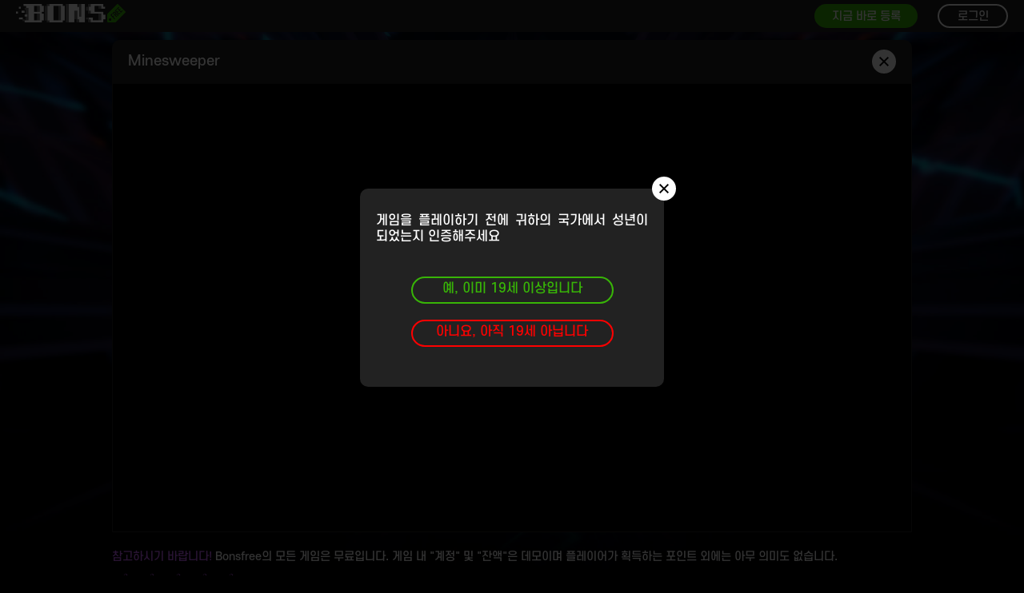

--- FILE ---
content_type: text/html; charset=UTF-8
request_url: https://bonsfree.kr/minesweeper/
body_size: 9023
content:
<!DOCTYPE html><html lang="kr"><head>  <script>(function(w,d,s,l,i){w[l]=w[l]||[];w[l].push({'gtm.start':new Date().getTime(),event:'gtm.js'});var f=d.getElementsByTagName(s)[0],j=d.createElement(s),dl=l!='dataLayer'?'&l='+l:'';j.async=true;j.src='https://www.googletagmanager.com/gtm.js?id='+i+dl;f.parentNode.insertBefore(j,f);})(window,document,'script','dataLayer','GTM-5X72P57J');</script> <meta charset="utf-8"><meta name="viewport" content="width=device-width, initial-scale=1"><link media="all" href="https://bonsfree.kr/wp-content/cache/autoptimize/css/autoptimize_de1238000b6b728b9096ace961d51f29.css" rel="stylesheet"><title>Minesweeper 무료 게임 - bonsfree.kr</title><meta name='robots' content='index, follow, max-image-preview:large, max-snippet:-1, max-video-preview:-1' /><link rel="preload" href="https://bonsfree.kr/wp-content/plugins/rate-my-post/public/css/fonts/ratemypost.ttf" type="font/ttf" as="font" crossorigin="anonymous"><meta name="description" content="언제 어디서나 무료로 Minesweeper 게임 플레이하기; 게임에 대한 댓글 남기기; 원하시는 대로 게임에 평점 매기기; 새로운 게임 및 이벤트에 대한 소식 받기! 이미 계정이 가입된 경" /><link rel="canonical" href="https://bonsfree.kr/minesweeper/" /><meta property="og:locale" content="en_US" /><meta property="og:type" content="article" /><meta property="og:title" content="Minesweeper 무료 게임 - bonsfree.kr" /><meta property="og:description" content="언제 어디서나 무료로 Minesweeper 게임 플레이하기; 게임에 대한 댓글 남기기; 원하시는 대로 게임에 평점 매기기; 새로운 게임 및 이벤트에 대한 소식 받기! 이미 계정이 가입된 경" /><meta property="og:url" content="https://bonsfree.kr/minesweeper/" /><meta property="og:site_name" content="bonsfree.kr" /><meta property="article:published_time" content="2024-01-24T16:48:08+00:00" /><meta property="og:image" content="https://bonsfree.kr/wp-content/uploads/2024/01/Mines_weeper.jpg" /><meta property="og:image:width" content="440" /><meta property="og:image:height" content="520" /><meta property="og:image:type" content="image/jpeg" /><meta name="author" content="admin" /><meta name="twitter:card" content="summary_large_image" /><meta name="twitter:label1" content="Written by" /><meta name="twitter:data1" content="admin" /> <script type="application/ld+json" class="yoast-schema-graph">{"@context":"https://schema.org","@graph":[{"@type":"Article","@id":"https://bonsfree.kr/minesweeper/#article","isPartOf":{"@id":"https://bonsfree.kr/minesweeper/"},"author":{"name":"admin","@id":"https://bonsfree.kr/#/schema/person/68b5b55a8c29337db673fb877e8e1422"},"headline":"Minesweeper","datePublished":"2024-01-24T16:48:08+00:00","dateModified":"2024-01-24T16:48:08+00:00","mainEntityOfPage":{"@id":"https://bonsfree.kr/minesweeper/"},"wordCount":3,"commentCount":0,"publisher":{"@id":"https://bonsfree.kr/#organization"},"image":{"@id":"https://bonsfree.kr/minesweeper/#primaryimage"},"thumbnailUrl":"https://bonsfree.kr/wp-content/uploads/2024/01/Mines_weeper.jpg","articleSection":["BGaming","Sapper","등록 없이"],"inLanguage":"en-US","potentialAction":[{"@type":"CommentAction","name":"Comment","target":["https://bonsfree.kr/minesweeper/#respond"]}]},{"@type":"WebPage","@id":"https://bonsfree.kr/minesweeper/","url":"https://bonsfree.kr/minesweeper/","name":"Minesweeper 무료 게임 - bonsfree.kr","isPartOf":{"@id":"https://bonsfree.kr/#website"},"primaryImageOfPage":{"@id":"https://bonsfree.kr/minesweeper/#primaryimage"},"image":{"@id":"https://bonsfree.kr/minesweeper/#primaryimage"},"thumbnailUrl":"https://bonsfree.kr/wp-content/uploads/2024/01/Mines_weeper.jpg","datePublished":"2024-01-24T16:48:08+00:00","dateModified":"2024-01-24T16:48:08+00:00","description":"언제 어디서나 무료로 Minesweeper 게임 플레이하기; 게임에 대한 댓글 남기기; 원하시는 대로 게임에 평점 매기기; 새로운 게임 및 이벤트에 대한 소식 받기! 이미 계정이 가입된 경","breadcrumb":{"@id":"https://bonsfree.kr/minesweeper/#breadcrumb"},"inLanguage":"en-US","potentialAction":[{"@type":"ReadAction","target":["https://bonsfree.kr/minesweeper/"]}]},{"@type":"ImageObject","inLanguage":"en-US","@id":"https://bonsfree.kr/minesweeper/#primaryimage","url":"https://bonsfree.kr/wp-content/uploads/2024/01/Mines_weeper.jpg","contentUrl":"https://bonsfree.kr/wp-content/uploads/2024/01/Mines_weeper.jpg","width":440,"height":520},{"@type":"BreadcrumbList","@id":"https://bonsfree.kr/minesweeper/#breadcrumb","itemListElement":[{"@type":"ListItem","position":1,"name":"Home","item":"https://bonsfree.kr/"},{"@type":"ListItem","position":2,"name":"Minesweeper"}]},{"@type":"WebSite","@id":"https://bonsfree.kr/#website","url":"https://bonsfree.kr/","name":"bonsfree.kr","description":"bonsfree.kr tagline","publisher":{"@id":"https://bonsfree.kr/#organization"},"potentialAction":[{"@type":"SearchAction","target":{"@type":"EntryPoint","urlTemplate":"https://bonsfree.kr/?s={search_term_string}"},"query-input":"required name=search_term_string"}],"inLanguage":"en-US"},{"@type":"Organization","@id":"https://bonsfree.kr/#organization","name":"bonsfree.kr","url":"https://bonsfree.kr/","logo":{"@type":"ImageObject","inLanguage":"en-US","@id":"https://bonsfree.kr/#/schema/logo/image/","url":"https://bonsfree.kr/wp-content/uploads/2024/01/logo-bonskr.png","contentUrl":"https://bonsfree.kr/wp-content/uploads/2024/01/logo-bonskr.png","width":270,"height":45,"caption":"bonsfree.kr"},"image":{"@id":"https://bonsfree.kr/#/schema/logo/image/"}},{"@type":"Person","@id":"https://bonsfree.kr/#/schema/person/68b5b55a8c29337db673fb877e8e1422","name":"admin","sameAs":["https://bonsfree.kr/"],"url":"https://bonsfree.kr/author/admin/"}]}</script> <link rel="alternate" type="application/rss+xml" title="bonsfree.kr &raquo; Minesweeper Comments Feed" href="https://bonsfree.kr/minesweeper/feed/" /> <script type="text/javascript" src="https://bonsfree.kr/wp-includes/js/jquery/jquery.min.js?ver=3.7.1" id="jquery-core-js"></script> <script type="text/javascript" src="https://bonsfree.kr/wp-includes/js/jquery/jquery-migrate.min.js?ver=3.4.1" id="jquery-migrate-js"></script> <script type="text/javascript" src="https://bonsfree.kr/wp-content/plugins/ultimate-member/assets/js/um-gdpr.min.js?ver=2.8.3" id="um-gdpr-js"></script> <link rel="https://api.w.org/" href="https://bonsfree.kr/wp-json/" /><link rel="alternate" type="application/json" href="https://bonsfree.kr/wp-json/wp/v2/posts/120" /><link rel="EditURI" type="application/rsd+xml" title="RSD" href="https://bonsfree.kr/xmlrpc.php?rsd" /><meta name="generator" content="WordPress 6.4.3" /><link rel="alternate" type="application/json+oembed" href="https://bonsfree.kr/wp-json/oembed/1.0/embed?url=https%3A%2F%2Fbonsfree.kr%2Fminesweeper%2F" /><link rel="alternate" type="text/xml+oembed" href="https://bonsfree.kr/wp-json/oembed/1.0/embed?url=https%3A%2F%2Fbonsfree.kr%2Fminesweeper%2F&#038;format=xml" /><link rel="preconnect" href="https://fonts.gstatic.com" crossorigin /><link rel="icon" href="https://bonsfree.kr/wp-content/uploads/2024/01/cropped-Bonsfree_Favicon_red-32x32.png" sizes="32x32" /><link rel="icon" href="https://bonsfree.kr/wp-content/uploads/2024/01/cropped-Bonsfree_Favicon_red-192x192.png" sizes="192x192" /><link rel="apple-touch-icon" href="https://bonsfree.kr/wp-content/uploads/2024/01/cropped-Bonsfree_Favicon_red-180x180.png" /><meta name="msapplication-TileImage" content="https://bonsfree.kr/wp-content/uploads/2024/01/cropped-Bonsfree_Favicon_red-270x270.png" /></head><body class="post-template-default single single-post postid-120 single-format-standard wp-custom-logo"> <noscript><iframe src="https://www.googletagmanager.com/ns.html?id=GTM-5X72P57J"
 height="0" width="0" style="display:none;visibility:hidden"></iframe></noscript><header class="header" id="header-fixed"><div class="inner"><div class="header_left"><div class="logo"> <a href="/"><img src="https://bonsfree.kr/wp-content/webp-express/webp-images/doc-root/wp-content/uploads/2024/01/logo-bonskr.png.webp" alt="bonsfree kr logo"></a></div></div><div class="header_right"><div class="links"><div class="textwidget custom-html-widget"><a style="display:none;" href="https://twitter.com/bonsfree" class="twitter-icon twitter-icon-header"></a> <a style="display:none;"  href="/" class="instagram-icon instagram-icon-header"></a> <a style="display:none;"  href="/" class="youtube-icon youtube-icon-header"></a> <a style="display:none;"  href="/" class="tiktok-icon tiktok-icon-header"></a></div><pre class="wp-block-preformatted"></pre></div><div class="buttons"> <span class="btn_register" id="popup_open_register">지금 바로 등록</span> <span class="btn_log-in" id="popup_open_login">로그인</span></div></div></div></header><div class="popup popup-center-mode" id="popup_pre-register"><div class="bg" id="popup_close_pre-register_bg"></div><div class="popup_wrap"><div class="popup_inner"><div class="content"> <span class="form_title">빠른 등록</span><p class="text">Bons Free를 방문해 주셔서 감사합니다. 모든 게임을 플레이하려면 계정을 등록해야 합니다. 등록은 매우 쉽고 몇 초 밖에 걸리지 않습니다. 모든 정보를 입력하고 수많은 무료 게임의 세계를 즐겨보세요!</p><div class="pre-register-form"><div class="um-field-label"> <label for="user_email_reg">메일주소</label></div><div class="user_email_reg"> <input autocomplete="off" type="text" name="user_email_reg" id="user_email_reg" value="" placeholder="" oninput="handleValueReRegister()"></div><div class="button-center"> <span id="popup_pre-register_button" class="button">다음으로 진행</span></div></div></div></div><div class="close" id="popup_close_pre-register"></div></div></div><div class="popup" id="popup_register"><div class="bg" id="popup_close_register_bg"></div><div class="popup_wrap"><div class="popup_inner"><div class="content"> <span class="form_title">Bons Free에<br>오신 것을 환영합니다</span> <span class="form_sub-title">완전 무료 플레이</span><div class="um um-register um-5"><div class="um-form" data-mode="register"><form method="post" action=""><div class="um-row _um_row_1" style="margin: 0 0 30px 0;"><div class="um-col-1"><div  id="um_field_5_user_email" class="um-field um-field-text  um-field-user_email um-field-text um-field-type_text" data-key="user_email"><div class="um-field-label"><label for="user_email-5">메일주소</label><div class="um-clear"></div></div><div class="um-field-area"><input  autocomplete="off" class="um-form-field valid" type="text" name="user_email-5" id="user_email-5" value="" placeholder="" data-validate="unique_email" data-key="user_email"  aria-invalid="false" /></div></div><div  id="um_field_5_user_login" class="um-field um-field-text  um-field-user_login um-field-text um-field-type_text" data-key="user_login"><div class="um-field-label"><label for="user_login-5">닉네임</label><div class="um-clear"></div></div><div class="um-field-area"><input  autocomplete="off" class="um-form-field valid" type="text" name="user_login-5" id="user_login-5" value="" placeholder="" data-validate="unique_username" data-key="user_login"  aria-invalid="false" /></div></div><div  id="um_field_5_user_password" class="um-field um-field-password  um-field-user_password um-field-password um-field-type_password" data-key="user_password"><div class="um-field-label"><label for="user_password-5">비밀번호</label><div class="um-clear"></div></div><div class="um-field-area"><input class="um-form-field valid" type="password" name="user_password-5" id="user_password-5" value="" placeholder="" data-validate="" data-key="user_password"  aria-invalid="false" /></div></div><div  class="um-field um-field-block  um-field-block um-field-type_block" data-key="um_block_5_5"><span>'지금 바로 등록' 버튼을 클릭하면 사이트의 <a href="/privacy-policy/">서비스 이용 약관</a> 을 읽고 동의하며 법적 연령임을 확인하고 등록된 연락처 세부 정보를 통해 프로모션 오퍼 및 업데이트를 받는 데 동의합니다.</span></div></div></div> <input type="hidden" name="form_id" id="form_id_5" value="5" /><p class="um_request_name"> <label for="um_request_5">Only fill in if you are not human</label> <input type="hidden" name="um_request" id="um_request_5" class="input" value="" size="25" autocomplete="off" /></p> <input type="hidden" id="_wpnonce" name="_wpnonce" value="2e48b415dc" /><input type="hidden" name="_wp_http_referer" value="/minesweeper/" /><div class="um-col-alt"><div class="um-center"> <input type="submit" value="지금 바로 등록" class="um-button" id="um-submit-btn" /></div><div class="um-clear"></div></div></form></div></div><p>이미 계정이 가입된 경우 게임을 계속하려면 <span id="popup_reg_open_login">로그인</span>하세요</p></div></div><div class="close" id="popup_close_register"></div></div></div><div class="popup" id="popup_login"><div class="bg" id="popup_close_login_bg"></div><div class="popup_wrap"><div class="popup_inner"><div class="content"> <span class="form_title">로그인</span><div class="um um-login um-6"><div class="um-form"><form method="post" action="" autocomplete="off"><div class="um-row _um_row_1" style="margin: 0 0 30px 0;"><div class="um-col-1"><div  id="um_field_6_username" class="um-field um-field-text  um-field-username um-field-text um-field-type_text" data-key="username"><div class="um-field-label"><label for="username-6">메일주소</label><div class="um-clear"></div></div><div class="um-field-area"><input  autocomplete="off" class="um-form-field valid" type="text" name="username-6" id="username-6" value="" placeholder="" data-validate="" data-key="username"  aria-invalid="false" /></div></div><div  id="um_field_6_user_password" class="um-field um-field-password  um-field-user_password um-field-password um-field-type_password" data-key="user_password"><div class="um-field-label"><label for="user_password-6">비밀번호</label><div class="um-clear"></div></div><div class="um-field-area"><input class="um-form-field valid" type="password" name="user_password-6" id="user_password-6" value="" placeholder="" data-validate="" data-key="user_password"  aria-invalid="false" /></div></div></div></div> <input type="hidden" name="form_id" id="form_id_6" value="6" /><p class="um_request_name"> <label for="um_request_6">Only fill in if you are not human</label> <input type="hidden" name="um_request" id="um_request_6" class="input" value="" size="25" autocomplete="off" /></p> <input type="hidden" id="_wpnonce" name="_wpnonce" value="3ebab4e746" /><input type="hidden" name="_wp_http_referer" value="/minesweeper/" /><div class="um-col-alt"><div class="um-center"> <input type="submit" value="로그인" class="um-button" id="um-submit-btn" /></div><div class="um-clear"></div></div></form></div></div><div class="link"><a href="/" id="popup_open_forgot">비밀번호를 잊으셨나요?</a></div><p>아직 계정이 없다면 <span id="popup_login_open_registration">등록해주세요</span></p></div></div><div class="close" id="popup_close_login"></div></div></div><div class="popup" id="popup_forgot"><div class="bg" id="popup_close_forgot_bg"></div><div class="popup_wrap"><div class="popup_inner"><div class="content"> <span class="form_title">비밀번호를 잊으셨나요?</span> <span class="form_sub-title">Bons Free 사이트에 귀하의 계정과 연결된 이메일 주소를 입력하시면 비밀번호 재설정 링크가 전송됩니다.</span><div id="password-lost-form-wrap"><form id="lostpasswordform" method="post" class="account-page-form"><fieldset><legend>Reset Password</legend><div class="somfrp-lost-pass-form-text"><p>메일주소</p></div><p class="no-margin"> <label for="somfrp_user_info">Email Address or Username</label> <input type="text" name="somfrp_user_info" id="somfrp_user_info" required autocomplete="username"></p><div class="lostpassword-submit"> <input type="hidden" id="somfrp_nonce" name="somfrp_nonce" value="aba16a37d0" /><input type="hidden" name="_wp_http_referer" value="/minesweeper/" /> <input type="hidden" name="submitted" id="submitted" value="true"> <input type="hidden" name="somfrp_action" id="somfrp_post_action" value="somfrp_lost_pass"> <button type="submit" id="reset-pass-submit" name="reset-pass-submit" class="button big-btn">비밀번호 재설정</button></div></fieldset></form></div></div></div><div class="close" id="popup_close_forgot"></div></div></div><div class="popup popup-center-mode" id="popup_approve"><div class="bg" id="popup_close_approve_bg"></div><div class="popup_wrap"><div class="popup_inner"><div class="content"> <span class="form_title">완료됐습니다</span> <span class="form_sub-title">등록 과정을 완료하려면 이메일 주소를 확인하세요. </span> <span class="form_sub-title">메일함과 스팸 폴더를 확인하시면 당사에서 이메일을 보내드립니다.</span></div></div><div class="close" id="popup_close_approve"></div></div></div><main class="single-post-main" id="single-post-main"><div class="popup popup-center-mode open" id="popup_years"><div class="bg" id="popup_close_years_bg"></div><div class="popup_wrap"><div class="popup_inner"><div class="content"> <span class="form_sub-title">게임을 플레이하기 전에 귀하의 국가에서 성년이 되었는지 인증해주세요</span><div class="buttons"> <span id="popup_accept_years" class="button">예, 이미 19세 이상입니다</span> <a href="/" id="button_close_years" class="button red">아니요, 아직 19세 아닙니다</a></div></div></div> <a href="/" class="close"></a></div></div><section class="section_game"><div class="bg"> <img src="https://bonsfree.kr/wp-content/webp-express/webp-images/doc-root/wp-content/themes/bonsfree/assets/images/game-bg.jpg.webp" alt="game-bg"></div><div class="inner"><div class="top_bar"><h1 class="title">Minesweeper</h1> <a href="/" class="close"></a></div><div class="center_game"><div id="error_need_log-in" class="error_need_log-in"><div class="wrap"> <span>이 게임을 플레이하려면 무료 계정을 <a href="/">등록</a>하세요.</span><div class="button"> <a href="/" class="btn-game" id="popup_open_register_button">지금 바로 등록</a></div> <span>계정 등록 후 할 수 있는 것:</span><ul><li>언제 어디서나 무료로 게임 플레이하기</li><li>게임에 대한 댓글 남기기</li><li>원하시는 대로 게임에 평점 매기기</li><li>새로운 게임 및 이벤트에 대한 소식 받기!</li></ul> <span>이미 계정이 가입된 경우 게임을 계속하려면 <a href="/" id="popup_open_login_button">로그인</a>하세요</span></div></div><div id="single_game" class="game"> <iframe id="desktop_iframe" src="https://bgaming-network.com/play/Minesweeper/FUN?server=demo" frameborder="0" scrolling="yes"></iframe> <iframe id="mobile_iframe" src="https://bgaming-network.com/play/Minesweeper/FUN?server=demo" frameborder="0" scrolling="yes"></iframe> <script type="text/javascript">if(window.matchMedia("(min-width: 510px)").matches){document.getElementById("mobile_iframe").src='';}else{document.getElementById("desktop_iframe").src='';}</script> </div></div><div class="bottom_text"><p><strong>참고하시기 바랍니다!</strong> Bonsfree의 모든 게임은 무료입니다. 게임 내 &quot;계정&quot; 및 &quot;잔액&quot;은 데모이며 플레이어가 획득하는 포인트 외에는 아무 의미도 없습니다.</p></div><div class="bottom_bar"><div class="filter_category"><div  class="rmp-widgets-container rmp-wp-plugin rmp-main-container js-rmp-widgets-container js-rmp-widgets-container--120"  data-post-id="120"><div class="rmp-rating-widget js-rmp-rating-widget"><div class="rmp-rating-widget__icons"><ul class="rmp-rating-widget__icons-list js-rmp-rating-icons-list"><li class="rmp-rating-widget__icons-list__icon js-rmp-rating-item" data-descriptive-rating="" data-value="1"> <i class="js-rmp-rating-icon rmp-icon rmp-icon--ratings rmp-icon--star"></i></li><li class="rmp-rating-widget__icons-list__icon js-rmp-rating-item" data-descriptive-rating="" data-value="2"> <i class="js-rmp-rating-icon rmp-icon rmp-icon--ratings rmp-icon--star"></i></li><li class="rmp-rating-widget__icons-list__icon js-rmp-rating-item" data-descriptive-rating="" data-value="3"> <i class="js-rmp-rating-icon rmp-icon rmp-icon--ratings rmp-icon--star"></i></li><li class="rmp-rating-widget__icons-list__icon js-rmp-rating-item" data-descriptive-rating="" data-value="4"> <i class="js-rmp-rating-icon rmp-icon rmp-icon--ratings rmp-icon--star"></i></li><li class="rmp-rating-widget__icons-list__icon js-rmp-rating-item" data-descriptive-rating="" data-value="5"> <i class="js-rmp-rating-icon rmp-icon rmp-icon--ratings rmp-icon--star"></i></li></ul></div><p class="rmp-rating-widget__hover-text js-rmp-hover-text"></p> <button class="rmp-rating-widget__submit-btn rmp-btn js-submit-rating-btn"> </button><p class="rmp-rating-widget__results js-rmp-results rmp-rating-widget__results--hidden"> 평균 평점 <span class="rmp-rating-widget__results__rating js-rmp-avg-rating">0</span> / 5. 투표 수 <span class="rmp-rating-widget__results__votes js-rmp-vote-count">0</span></p><p class="rmp-rating-widget__not-rated js-rmp-not-rated"></p><p class="rmp-rating-widget__msg js-rmp-msg"></p></div></div><ul class="post-categories"><li><a href="https://bonsfree.kr/category/providers/providers-bgaming/" rel="category tag">BGaming</a></li><li><a href="https://bonsfree.kr/category/themes/themes-sapper/" rel="category tag">Sapper</a></li><li><a href="https://bonsfree.kr/category/top-games/" rel="category tag">등록 없이</a></li></ul></div><div class="button"> <a class="btn red" href="/">홈으로 돌아가기</a></div></div><div class="comments_block"></div></div></section></main> <script type="text/javascript">window.onload=function(){let preloader=document.getElementById('preloader');preloader.style.display="none";};</script> <div class="preloader" id="preloader"></div><footer class="footer-lite"><div class="inner"><p>© Bons Free (Bons Free 버전) 2023 19세 이상 권장<span class="mobile-block"><a href="/privacy-policy/">서비스 이용 약관</a><span></span>|<span></span><a href="/about/">이 사이트 정보</a></span></p></div></footer>  <script src="https://bonsfree.kr/wp-content/themes/bonsfree/assets/js/jquery.js"></script>  <script src="https://bonsfree.kr/wp-content/cache/autoptimize/js/autoptimize_single_7835b77e87ef94a3cfd6874709acdf0e.js"></script> <script type="text/javascript">if($('#popup_register').length>0){$('#popup_register .um-field-subscribe_newsletter .um-field-checkbox').addClass('active');$('.um-field-subscribe_newsletter .um-field-checkbox input').prop('checked',true);};if($('#popup_register .um-field-error').length>0){$('#popup_register').addClass('open');};if($('#popup_login .um-field-error').length>0){$('#popup_login').addClass('open');};if($('#popup_forgot .som-password-sent-message').length>0){$('#popup_forgot').addClass('open');};</script> <script type="text/javascript">let openPopupRegisterButton=document.getElementById('popup_open_register_button');openPopupRegisterButton.addEventListener('click',function(e){e.preventDefault();PopupRegister.classList.add('open');});</script> <script type="text/javascript">if(jQuery(".popup .um-postmessage").length>0){jQuery('#popup_approve').addClass('open');jQuery('#popup_pre-register').addClass('hidden');}else{jQuery('#popup_approve').removeClass('open');jQuery('#popup_pre-register').removeClass('hidden');};let PopupPreRegister=document.getElementById('popup_pre-register');let PopupButtonPreRegister=document.getElementById('popup_pre-register_button');let closePopupPreRegister=document.getElementById('popup_close_pre-register');let closePopupBgPreRegister=document.getElementById('popup_close_pre-register_bg');PopupButtonPreRegister.addEventListener('click',function(e){e.preventDefault();PopupPreRegister.classList.remove('open');PopupRegister.classList.add('open');PopupPreRegister.classList.add('hidden');});closePopupPreRegister.addEventListener('click',function(e){e.preventDefault();PopupPreRegister.classList.add('hidden');});closePopupBgPreRegister.addEventListener('click',function(e){e.preventDefault();PopupPreRegister.classList.add('hidden');});</script> <script type="text/javascript">setTimeout(function(){$("#popup_pre-register").addClass('open');},300000);</script> <script type="text/javascript">let openPopupLoginButton=document.getElementById('popup_open_login_button');openPopupLoginButton.addEventListener('click',function(e){e.preventDefault();PopupLogin.classList.add('open');});var PopupYears=document.getElementById('popup_years');var SectionFilter=document.getElementById('single-post-main');var PopupAcceptYears=document.getElementById('popup_accept_years');let closePopupButtonYears=document.getElementById('button_close_years');PopupAcceptYears.addEventListener('click',function(){SectionFilter.classList.remove('accept-popup');PopupYears.classList.remove('open');});closePopupButtonYears.addEventListener('click',function(){PopupYears.classList.remove('open');});</script> <div id="um_upload_single" style="display:none"></div><div id="um_view_photo" style="display:none"> <a href="javascript:void(0);" data-action="um_remove_modal" class="um-modal-close"
 aria-label="Close view photo modal"> <i class="um-faicon-times"></i> </a><div class="um-modal-body photo"><div class="um-modal-photo"></div></div></div> <script type="text/javascript" src="https://bonsfree.kr/wp-content/cache/autoptimize/js/autoptimize_single_b2bf6787006ad55ccdc929dab316fd17.js?ver=1.0.0" id="som_reset_password_script-js"></script> <script type="text/javascript" id="rate-my-post-js-extra">var rmp_frontend={"admin_ajax":"https:\/\/bonsfree.kr\/wp-admin\/admin-ajax.php","postID":"120","noVotes":"","cookie":"","afterVote":"\ud3c9\uac00\ub97c \ud574\uc8fc\uc154\uc11c \uac10\uc0ac\ub4dc\ub9bd\ub2c8\ub2e4!","notShowRating":"1","social":"1","feedback":"1","cookieDisable":"1","emptyFeedback":"Please insert your feedback in the box above!","hoverTexts":"1","preventAccidental":"1","grecaptcha":"1","siteKey":"","votingPriv":"2","loggedIn":"","positiveThreshold":"2","ajaxLoad":"1","disableClearCache":"1","nonce":"becdc80804"};</script> <script type="text/javascript" src="https://bonsfree.kr/wp-content/cache/autoptimize/js/autoptimize_single_e18f0fb70eb94cf4536c37bcac950180.js?ver=3.4.5" id="rate-my-post-js"></script> <script type="text/javascript" id="wd-asl-ajaxsearchlite-js-before">window.ASL=typeof window.ASL!=='undefined'?window.ASL:{};window.ASL.wp_rocket_exception="DOMContentLoaded";window.ASL.ajaxurl="https:\/\/bonsfree.kr\/wp-admin\/admin-ajax.php";window.ASL.backend_ajaxurl="https:\/\/bonsfree.kr\/wp-admin\/admin-ajax.php";window.ASL.js_scope="jQuery";window.ASL.asl_url="https:\/\/bonsfree.kr\/wp-content\/plugins\/ajax-search-lite\/";window.ASL.detect_ajax=1;window.ASL.media_query=4761;window.ASL.version=4761;window.ASL.pageHTML="";window.ASL.additional_scripts=[{"handle":"wd-asl-ajaxsearchlite","src":"https:\/\/bonsfree.kr\/wp-content\/plugins\/ajax-search-lite\/js\/min\/plugin\/optimized\/asl-prereq.js","prereq":[]},{"handle":"wd-asl-ajaxsearchlite-core","src":"https:\/\/bonsfree.kr\/wp-content\/plugins\/ajax-search-lite\/js\/min\/plugin\/optimized\/asl-core.js","prereq":[]},{"handle":"wd-asl-ajaxsearchlite-vertical","src":"https:\/\/bonsfree.kr\/wp-content\/plugins\/ajax-search-lite\/js\/min\/plugin\/optimized\/asl-results-vertical.js","prereq":["wd-asl-ajaxsearchlite"]},{"handle":"wd-asl-ajaxsearchlite-autocomplete","src":"https:\/\/bonsfree.kr\/wp-content\/plugins\/ajax-search-lite\/js\/min\/plugin\/optimized\/asl-autocomplete.js","prereq":["wd-asl-ajaxsearchlite"]},{"handle":"wd-asl-ajaxsearchlite-load","src":"https:\/\/bonsfree.kr\/wp-content\/plugins\/ajax-search-lite\/js\/min\/plugin\/optimized\/asl-load.js","prereq":["wd-asl-ajaxsearchlite-autocomplete"]}];window.ASL.script_async_load=false;window.ASL.init_only_in_viewport=true;window.ASL.font_url="https:\/\/bonsfree.kr\/wp-content\/plugins\/ajax-search-lite\/css\/fonts\/icons2.woff2";window.ASL.css_async=false;window.ASL.highlight={"enabled":false,"data":[]};window.ASL.analytics={"method":0,"tracking_id":"","string":"?ajax_search={asl_term}","event":{"focus":{"active":1,"action":"focus","category":"ASL","label":"Input focus","value":"1"},"search_start":{"active":0,"action":"search_start","category":"ASL","label":"Phrase: {phrase}","value":"1"},"search_end":{"active":1,"action":"search_end","category":"ASL","label":"{phrase} | {results_count}","value":"1"},"magnifier":{"active":1,"action":"magnifier","category":"ASL","label":"Magnifier clicked","value":"1"},"return":{"active":1,"action":"return","category":"ASL","label":"Return button pressed","value":"1"},"facet_change":{"active":0,"action":"facet_change","category":"ASL","label":"{option_label} | {option_value}","value":"1"},"result_click":{"active":1,"action":"result_click","category":"ASL","label":"{result_title} | {result_url}","value":"1"}}};</script> <script type="text/javascript" src="https://bonsfree.kr/wp-content/cache/autoptimize/js/autoptimize_single_217a60c26ac058061008ee939460cc0e.js?ver=4761" id="wd-asl-ajaxsearchlite-js"></script> <script type="text/javascript" src="https://bonsfree.kr/wp-content/cache/autoptimize/js/autoptimize_single_69b2f78354cb0e95dd18259f97967632.js?ver=4761" id="wd-asl-ajaxsearchlite-core-js"></script> <script type="text/javascript" src="https://bonsfree.kr/wp-content/cache/autoptimize/js/autoptimize_single_4c36f7b38ac79aeec73a608a3ff1bc07.js?ver=4761" id="wd-asl-ajaxsearchlite-vertical-js"></script> <script type="text/javascript" src="https://bonsfree.kr/wp-content/cache/autoptimize/js/autoptimize_single_a1c36aeb7a1e465a24899cbeaab3a3a6.js?ver=4761" id="wd-asl-ajaxsearchlite-autocomplete-js"></script> <script type="text/javascript" src="https://bonsfree.kr/wp-content/cache/autoptimize/js/autoptimize_single_2e69ad2b1a30e8f89971cb6912f079cf.js?ver=4761" id="wd-asl-ajaxsearchlite-load-js"></script> <script type="text/javascript" src="https://bonsfree.kr/wp-content/cache/autoptimize/js/autoptimize_single_e5695937f6e0e31357ccc78cb83a74ed.js?ver=4761" id="wd-asl-ajaxsearchlite-wrapper-js"></script> <script type="text/javascript" src="https://bonsfree.kr/wp-includes/js/underscore.min.js?ver=1.13.4" id="underscore-js"></script> <script type="text/javascript" id="wp-util-js-extra">var _wpUtilSettings={"ajax":{"url":"\/wp-admin\/admin-ajax.php"}};</script> <script type="text/javascript" src="https://bonsfree.kr/wp-includes/js/wp-util.min.js?ver=6.4.3" id="wp-util-js"></script> <script type="text/javascript" src="https://bonsfree.kr/wp-includes/js/dist/vendor/wp-polyfill-inert.min.js?ver=3.1.2" id="wp-polyfill-inert-js"></script> <script type="text/javascript" src="https://bonsfree.kr/wp-includes/js/dist/vendor/regenerator-runtime.min.js?ver=0.14.0" id="regenerator-runtime-js"></script> <script type="text/javascript" src="https://bonsfree.kr/wp-includes/js/dist/vendor/wp-polyfill.min.js?ver=3.15.0" id="wp-polyfill-js"></script> <script type="text/javascript" src="https://bonsfree.kr/wp-includes/js/dist/hooks.min.js?ver=c6aec9a8d4e5a5d543a1" id="wp-hooks-js"></script> <script type="text/javascript" src="https://bonsfree.kr/wp-includes/js/dist/i18n.min.js?ver=7701b0c3857f914212ef" id="wp-i18n-js"></script> <script type="text/javascript" id="wp-i18n-js-after">wp.i18n.setLocaleData({'text direction\u0004ltr':['ltr']});</script> <script type="text/javascript" src="https://bonsfree.kr/wp-content/plugins/ultimate-member/assets/libs/tipsy/tipsy.min.js?ver=1.0.0a" id="um_tipsy-js"></script> <script type="text/javascript" src="https://bonsfree.kr/wp-content/plugins/ultimate-member/assets/libs/pickadate/picker.min.js?ver=3.6.2" id="um_datetime-js"></script> <script type="text/javascript" src="https://bonsfree.kr/wp-content/plugins/ultimate-member/assets/libs/pickadate/picker.date.min.js?ver=3.6.2" id="um_datetime_date-js"></script> <script type="text/javascript" src="https://bonsfree.kr/wp-content/plugins/ultimate-member/assets/libs/pickadate/picker.time.min.js?ver=3.6.2" id="um_datetime_time-js"></script> <script type="text/javascript" id="um_common-js-extra">var um_common_variables={"locale":"en_US"};var um_common_variables={"locale":"en_US"};</script> <script type="text/javascript" src="https://bonsfree.kr/wp-content/plugins/ultimate-member/assets/js/common.min.js?ver=2.8.3" id="um_common-js"></script> <script type="text/javascript" src="https://bonsfree.kr/wp-content/plugins/ultimate-member/assets/libs/cropper/cropper.min.js?ver=1.6.1" id="um_crop-js"></script> <script type="text/javascript" id="um_frontend_common-js-extra">var um_frontend_common_variables=[];</script> <script type="text/javascript" src="https://bonsfree.kr/wp-content/plugins/ultimate-member/assets/js/common-frontend.min.js?ver=2.8.3" id="um_frontend_common-js"></script> <script type="text/javascript" src="https://bonsfree.kr/wp-content/plugins/ultimate-member/assets/js/um-modal.min.js?ver=2.8.3" id="um_modal-js"></script> <script type="text/javascript" src="https://bonsfree.kr/wp-content/plugins/ultimate-member/assets/libs/jquery-form/jquery-form.min.js?ver=2.8.3" id="um_jquery_form-js"></script> <script type="text/javascript" src="https://bonsfree.kr/wp-content/cache/autoptimize/js/autoptimize_single_0684c0f224a71cdb346ef5ad830a6dec.js?ver=2.8.3" id="um_fileupload-js"></script> <script type="text/javascript" src="https://bonsfree.kr/wp-content/plugins/ultimate-member/assets/js/um-functions.min.js?ver=2.8.3" id="um_functions-js"></script> <script type="text/javascript" src="https://bonsfree.kr/wp-content/plugins/ultimate-member/assets/js/um-responsive.min.js?ver=2.8.3" id="um_responsive-js"></script> <script type="text/javascript" src="https://bonsfree.kr/wp-content/plugins/ultimate-member/assets/js/um-conditional.min.js?ver=2.8.3" id="um_conditional-js"></script> <script type="text/javascript" src="https://bonsfree.kr/wp-content/plugins/ultimate-member/assets/libs/select2/select2.full.min.js?ver=4.0.13" id="select2-js"></script> <script type="text/javascript" src="https://bonsfree.kr/wp-content/cache/autoptimize/js/autoptimize_single_cf932ba09a98fe11bde8e1f3dd5e2cfa.js?ver=4.0.13" id="um_select2_locale-js"></script> <script type="text/javascript" id="um_raty-js-translations">(function(domain,translations){var localeData=translations.locale_data[domain]||translations.locale_data.messages;localeData[""].domain=domain;wp.i18n.setLocaleData(localeData,domain);})("ultimate-member",{"translation-revision-date":"2024-02-02 13:15+0000","generator":"Loco https:\/\/localise.biz\/","source":"assets\/libs\/raty\/um-raty.min.js","domain":"ultimate-member","locale_data":{"ultimate-member":{"":{"domain":"ultimate-member","lang":"en_US","plural-forms":"nplurals=2; plural=n != 1;"}}}});</script> <script type="text/javascript" src="https://bonsfree.kr/wp-content/plugins/ultimate-member/assets/libs/raty/um-raty.min.js?ver=2.6.0" id="um_raty-js"></script> <script type="text/javascript" id="um_scripts-js-extra">var um_scripts={"max_upload_size":"536870912","nonce":"e2f1c72c1c"};</script> <script type="text/javascript" src="https://bonsfree.kr/wp-content/plugins/ultimate-member/assets/js/um-scripts.min.js?ver=2.8.3" id="um_scripts-js"></script> <script type="text/javascript" id="um_profile-js-translations">(function(domain,translations){var localeData=translations.locale_data[domain]||translations.locale_data.messages;localeData[""].domain=domain;wp.i18n.setLocaleData(localeData,domain);})("ultimate-member",{"translation-revision-date":"2024-02-02 13:15+0000","generator":"Loco https:\/\/localise.biz\/","source":"assets\/js\/um-profile.min.js","domain":"ultimate-member","locale_data":{"ultimate-member":{"":{"domain":"ultimate-member","lang":"en_US","plural-forms":"nplurals=2; plural=n != 1;"}}}});</script> <script type="text/javascript" src="https://bonsfree.kr/wp-content/plugins/ultimate-member/assets/js/um-profile.min.js?ver=2.8.3" id="um_profile-js"></script> <script type="text/javascript" src="https://bonsfree.kr/wp-content/plugins/ultimate-member/assets/js/um-account.min.js?ver=2.8.3" id="um_account-js"></script> <script type="text/javascript">jQuery(window).on('load',function(){jQuery('input[name="um_request"]').val('');});</script> <script defer src="https://static.cloudflareinsights.com/beacon.min.js/vcd15cbe7772f49c399c6a5babf22c1241717689176015" integrity="sha512-ZpsOmlRQV6y907TI0dKBHq9Md29nnaEIPlkf84rnaERnq6zvWvPUqr2ft8M1aS28oN72PdrCzSjY4U6VaAw1EQ==" data-cf-beacon='{"version":"2024.11.0","token":"d1350380c4424940acd341db1bfe5bb3","r":1,"server_timing":{"name":{"cfCacheStatus":true,"cfEdge":true,"cfExtPri":true,"cfL4":true,"cfOrigin":true,"cfSpeedBrain":true},"location_startswith":null}}' crossorigin="anonymous"></script>
</body></html>
<!--
Performance optimized by W3 Total Cache. Learn more: https://www.boldgrid.com/w3-total-cache/

Object Caching 1/113 objects using Disk
Page Caching using Disk 
Database Caching using Disk (Request-wide modification query)

Served from: bonsfree.kr @ 2026-01-21 10:53:22 by W3 Total Cache
-->

--- FILE ---
content_type: application/javascript
request_url: https://bonsfree.kr/wp-content/cache/autoptimize/js/autoptimize_single_7835b77e87ef94a3cfd6874709acdf0e.js
body_size: 603
content:
let PopupLogin=document.getElementById('popup_login');let openPopupLogin=document.getElementById('popup_open_login');let openRegPopupLogin=document.getElementById('popup_reg_open_login');let closePopupLogin=document.getElementById('popup_close_login');let closePopupBgLogin=document.getElementById('popup_close_login_bg');openRegPopupLogin.addEventListener('click',function(e){e.preventDefault();PopupLogin.classList.add('open');PopupForgot.classList.remove('open');PopupRegister.classList.remove('open');});openPopupLogin.addEventListener('click',function(e){e.preventDefault();PopupLogin.classList.add('open');});closePopupLogin.addEventListener('click',function(e){e.preventDefault();PopupLogin.classList.remove('open');});closePopupBgLogin.addEventListener('click',function(e){e.preventDefault();PopupLogin.classList.remove('open');});let PopupRegister=document.getElementById('popup_register');let openPopupRegister=document.getElementById('popup_open_register');let openLoginPopupRegistration=document.getElementById('popup_login_open_registration');let closePopupRegister=document.getElementById('popup_close_register');let closePopupBgRegister=document.getElementById('popup_close_register_bg');openLoginPopupRegistration.addEventListener('click',function(e){e.preventDefault();PopupRegister.classList.add('open');PopupLogin.classList.remove('open');PopupForgot.classList.remove('open');});openPopupRegister.addEventListener('click',function(e){e.preventDefault();PopupRegister.classList.add('open');});closePopupRegister.addEventListener('click',function(e){e.preventDefault();PopupRegister.classList.remove('open');});closePopupBgRegister.addEventListener('click',function(e){e.preventDefault();PopupRegister.classList.remove('open');});let PopupForgot=document.getElementById('popup_forgot');let openPopupForgot=document.getElementById('popup_open_forgot');let closePopupForgot=document.getElementById('popup_close_forgot');let closePopupBgForgot=document.getElementById('popup_close_forgot_bg');openPopupForgot.addEventListener('click',function(e){e.preventDefault();PopupForgot.classList.add('open');PopupLogin.classList.remove('open');PopupRegister.classList.remove('open');});closePopupForgot.addEventListener('click',function(e){e.preventDefault();PopupForgot.classList.remove('open');});closePopupBgForgot.addEventListener('click',function(e){e.preventDefault();PopupForgot.classList.remove('open');});let PopupApprove=document.getElementById('popup_approve');let closePopupApprove=document.getElementById('popup_close_approve');let closePopupBgApprove=document.getElementById('popup_close_approve_bg');closePopupApprove.addEventListener('click',function(e){e.preventDefault();PopupApprove.classList.remove('open');});closePopupBgApprove.addEventListener('click',function(e){e.preventDefault();PopupApprove.classList.remove('open');});var itemFaq=document.getElementsByClassName('item_faq');var titleFaq=document.getElementsByClassName('title_faq');for(i=0;i<titleFaq.length;i++){titleFaq[i].addEventListener('click',toggleItem,false);}
function toggleItem(){var itemClass=this.parentNode.className;for(i=0;i<itemFaq.length;i++){itemFaq[i].className='item_faq not_active';}
if(itemClass=='item_faq not_active'){this.parentNode.className='item_faq active';}}
let anchorlinks=document.querySelectorAll('a[href^="#anchor"]')
for(let item of anchorlinks){item.addEventListener('click',(e)=>{let hashval=item.getAttribute('href')
let target=document.querySelector(hashval)
target.scrollIntoView({behavior:'smooth',block:'start'})
history.pushState(null,null,hashval)
e.preventDefault()})}
function handleValueReRegister(){var y=document.getElementById('user_email_reg').value;var x=document.getElementById('user_email-5');x.value=y;}
jQuery(function($){function initModules(){if(localStorage.getItem('favModules')){var favModules=JSON.parse(window.localStorage.getItem('favModules'));for(let i=0;i<favModules.length;i++){$("#"+favModules[i]).removeClass("open");$("."+favModules[i]).removeClass("open");}}else{return false;}};initModules();function setModules(){var favModules=[];$("#popup_accept_years").click(function(){if(!$(this).hasClass("open")){var elem=$(this).attr("id");$(this).addClass("open");$("."+elem).addClass("open");}else{var elem=$(this).attr("id");$(this).removeClass("open");$("."+elem).removeClass("open");}
favModules=[];$("#popup_years").each(function(){var self=$(this).attr("id");favModules.push(self);});window.localStorage.setItem('favModules',JSON.stringify(favModules));});};setModules();});

--- FILE ---
content_type: image/svg+xml
request_url: https://bonsfree.kr/wp-content/themes/bonsfree/assets/images/twitter-icon.svg
body_size: -105
content:
<svg width="17" height="16" viewBox="0 0 17 16" fill="none" xmlns="http://www.w3.org/2000/svg">
<path d="M10.02 6.8L15.94 0H14.5L9.3 5.92L5.3 0H0.5L6.74 8.88L0.5 16H1.94L7.38 9.76L11.7 16H16.5L10.02 6.8ZM8.1 8.96L7.46 8.08L2.42 1.04H4.58L8.66 6.72L9.3 7.6L14.58 14.96H12.42L8.1 8.96Z" fill="#222222"/>
</svg>


--- FILE ---
content_type: image/svg+xml
request_url: https://bonsfree.kr/wp-content/themes/bonsfree/assets/images/youtube-icon.svg
body_size: 111
content:
<svg width="30" height="30" viewBox="0 0 30 30" fill="none" xmlns="http://www.w3.org/2000/svg">
<rect x="0.5" y="0.5" width="29" height="29" rx="14.5" stroke="white"/>
<path fill-rule="evenodd" clip-rule="evenodd" d="M23.8169 10.8295C23.8169 10.8295 23.639 9.39141 23.1017 8.75656C22.4188 7.92966 21.65 7.92493 21.2983 7.87384C18.7797 7.66758 15.0043 7.66758 15.0043 7.66758H14.9957C14.9957 7.66758 11.2152 7.66758 8.69659 7.87478C8.34494 7.92587 7.58032 7.92966 6.89319 8.75751C6.35591 9.39141 6.18221 10.8305 6.18221 10.8305C6.18221 10.8305 6 12.5164 6 14.2024V15.7834C6 17.475 6.18221 19.161 6.18221 19.161C6.18221 19.161 6.35591 20.5991 6.89319 21.2292C7.57947 22.0609 8.48117 22.0334 8.87881 22.1205C10.322 22.2813 15 22.3324 15 22.3324C15 22.3324 18.7805 22.323 21.2991 22.112C21.6508 22.0656 22.4197 22.0618 23.1026 21.2292C23.6441 20.5953 23.8178 19.161 23.8178 19.161C23.8178 19.161 24 17.4741 24 15.7834V14.2024C23.9991 12.5164 23.8169 10.8295 23.8169 10.8295ZM12.0488 19.724V10.276L19.993 15L12.0488 19.724Z" fill="white"/>
</svg>


--- FILE ---
content_type: image/svg+xml
request_url: https://bonsfree.kr/wp-content/themes/bonsfree/assets/images/close.svg
body_size: -233
content:
<svg width="12" height="12" viewBox="0 0 12 12" fill="none" xmlns="http://www.w3.org/2000/svg">
<path d="M10.6 0L6 4.6L1.4 0L0 1.4L4.6 6L0 10.6L1.4 12L6 7.4L10.6 12L12 10.6L7.4 6L12 1.4L10.6 0Z" fill="black"/>
</svg>


--- FILE ---
content_type: image/svg+xml
request_url: https://bonsfree.kr/wp-content/themes/bonsfree/assets/images/instagram-icon.svg
body_size: 7
content:
<svg width="30" height="30" viewBox="0 0 30 30" fill="none" xmlns="http://www.w3.org/2000/svg">
<rect x="0.5" y="0.5" width="29" height="29" rx="14.5" stroke="white"/>
<path d="M18.7016 6H11.3575C8.40788 6 6 8.40803 6 11.3579V18.6421C6 21.592 8.40788 24 11.3575 24H18.6414C21.591 24 23.9989 21.592 23.9989 18.6421V11.3579C24.0591 8.40803 21.6512 6 18.7016 6ZM15.0295 19.7258C12.4411 19.7258 10.3342 17.6187 10.3342 15.0301C10.3342 12.4415 12.4411 10.3344 15.0295 10.3344C17.618 10.3344 19.7249 12.4415 19.7249 15.0301C19.7249 17.6187 17.618 19.7258 15.0295 19.7258ZM19.7249 11.5385C19.1229 11.5385 18.5812 11.0569 18.5812 10.3946C18.5812 9.79264 19.0627 9.25084 19.7249 9.25084C20.3269 9.25084 20.8687 9.73244 20.8687 10.3946C20.8085 10.9967 20.3269 11.5385 19.7249 11.5385Z" fill="white"/>
</svg>


--- FILE ---
content_type: image/svg+xml
request_url: https://bonsfree.kr/wp-content/themes/bonsfree/assets/images/tiktok-icon.svg
body_size: 496
content:
<svg width="30" height="30" viewBox="0 0 30 30" fill="none" xmlns="http://www.w3.org/2000/svg">
<rect x="0.5" y="0.5" width="29" height="29" rx="14.5" stroke="white"/>
<path d="M23 10.2821C23 10.2211 23 10.2211 22.9389 10.2211C22.7557 10.2211 22.5115 10.2211 22.3282 10.16C21.5954 10.0379 19.1527 8.75543 18.7863 6.74016C18.7863 6.67909 18.6641 6.19055 18.6641 5.94627C18.6031 5.82413 18.6031 5.82413 18.4809 5.82413H18.4198C17.5038 5.82413 16.5267 5.82413 15.6107 5.82413C15.4275 5.82413 15.4275 5.82413 15.4275 6.00734C15.4275 10.0989 15.4275 14.1905 15.4275 18.2821C15.4275 18.4654 15.4275 18.5875 15.3664 18.7096C15.2443 19.5035 14.8168 20.1142 14.145 20.5417C13.5344 20.9081 12.9237 21.0302 12.1908 20.9081C11.9466 20.847 11.7634 20.786 11.5802 20.7249C11.5802 20.7249 11.5191 20.7249 11.5191 20.6638C11.458 20.6028 11.3969 20.5417 11.2748 20.4806C10.4198 19.8699 9.99237 19.015 10.1145 17.9768C10.2366 16.9386 10.8473 16.2058 11.8855 15.8394C12.1908 15.7173 12.4962 15.6562 12.8015 15.7173C12.9847 15.7173 13.229 15.7783 13.4122 15.8394C13.4733 15.8394 13.5344 15.8394 13.5344 15.7783V15.7173C13.5344 14.9844 13.5344 13.3967 13.4733 13.3967C13.4733 13.2134 13.4733 12.9692 13.4733 12.786C13.4733 12.7249 13.4733 12.7249 13.4122 12.7249C13.1069 12.5417 12.7405 12.5417 12.374 12.5417C11.8244 12.6028 11.3359 12.6638 10.8473 12.847C10.0534 13.1524 9.32061 13.6409 8.70992 14.1905C8.22137 14.6791 7.79389 15.2898 7.48855 15.9615C7.18321 16.5722 7.06107 17.244 7 17.9768C7 18.2821 7 18.5875 7 18.8928C7.06107 19.3203 7.12214 19.6867 7.24427 20.1142C7.61069 21.2745 8.28244 22.1905 9.19847 22.9234C9.32061 22.9844 9.38168 23.1066 9.50382 23.1066C9.56489 23.1676 9.62595 23.1676 9.62595 23.2287C9.74809 23.3509 9.9313 23.4119 10.1145 23.5341C11.1527 24.0226 12.2519 24.2669 13.4122 24.1447C14.9389 23.9615 16.1603 23.2898 17.1985 22.1295C18.1145 21.0302 18.6031 19.7478 18.6031 18.3432C18.6031 16.3279 18.6031 14.2516 18.6031 12.2363C18.6031 12.1753 18.6031 12.1142 18.6031 12.1142C18.6641 12.1142 18.6641 12.1753 18.7252 12.1753C19.458 12.6638 20.313 13.0302 21.1679 13.2134C21.6565 13.3356 22.2061 13.3967 22.7557 13.3967C22.9389 13.3967 22.9389 13.3967 22.9389 13.2134C23 12.4806 23 10.4654 23 10.2821Z" fill="white"/>
</svg>
